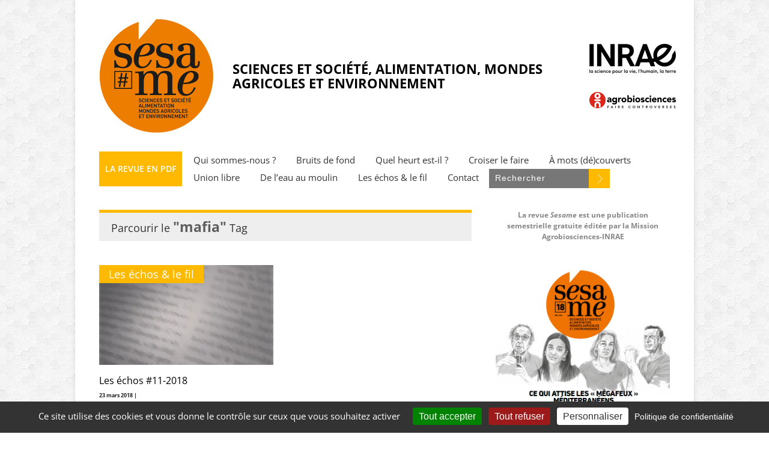

--- FILE ---
content_type: text/html; charset=UTF-8
request_url: https://revue-sesame-inrae.fr/tag/mafia/
body_size: 20033
content:

<!doctype html >
<!--[if lt IE 7]> <html class="no-js ie6 oldie" lang="en"> <![endif]-->
<!--[if IE 7]>    <html class="no-js ie7 oldie" lang="en"> <![endif]-->
<!--[if IE 8]>    <html class="no-js ie8 oldie" lang="en"> <![endif]-->
<!--[if gt IE 8]><!--> <html class="no-js" lang="fr-FR"> <!--<![endif]-->

<head>
	
	<meta http-equiv="Content-Type" content="text/html; charset=UTF-8"/>
	
	<link href="https://revue-sesame-inrae.fr/wp-content/uploads/2017/02/favicon-16x16.png" rel="shortcut icon"/>
	<meta name="viewport" content="width=device-width, initial-scale=1, maximum-scale=1"> 
	

	
	
	<meta name='robots' content='noindex, follow' />
<!-- Jetpack Site Verification Tags -->
<meta name="google-site-verification" content="i9d9MFnk64mueoKkqRiQkwTekmlXqBaU-wG3ksQRo_Q" />

	<!-- This site is optimized with the Yoast SEO plugin v26.5 - https://yoast.com/wordpress/plugins/seo/ -->
	<title>Archives des mafia - Revue SESAME</title>
	<meta property="og:locale" content="fr_FR" />
	<meta property="og:type" content="article" />
	<meta property="og:title" content="Archives des mafia - Revue SESAME" />
	<meta property="og:url" content="https://revue-sesame-inrae.fr/tag/mafia/" />
	<meta property="og:site_name" content="Revue SESAME" />
	<meta property="og:image" content="https://i0.wp.com/revue-sesame-inrae.fr/wp-content/uploads/2017/02/Logo-Sesame-1.jpg?fit=508%2C196&ssl=1" />
	<meta property="og:image:width" content="508" />
	<meta property="og:image:height" content="196" />
	<meta property="og:image:type" content="image/jpeg" />
	<meta name="twitter:card" content="summary_large_image" />
	<meta name="twitter:site" content="@la_revue_Sesame" />
	<script type="application/ld+json" class="yoast-schema-graph">{"@context":"https://schema.org","@graph":[{"@type":"CollectionPage","@id":"https://revue-sesame-inrae.fr/tag/mafia/","url":"https://revue-sesame-inrae.fr/tag/mafia/","name":"Archives des mafia - Revue SESAME","isPartOf":{"@id":"https://revue-sesame-inrae.fr/#website"},"primaryImageOfPage":{"@id":"https://revue-sesame-inrae.fr/tag/mafia/#primaryimage"},"image":{"@id":"https://revue-sesame-inrae.fr/tag/mafia/#primaryimage"},"thumbnailUrl":"https://i0.wp.com/revue-sesame-inrae.fr/wp-content/uploads/2018/01/IMG_20180112_103807_305.jpg?fit=897%2C897&ssl=1","breadcrumb":{"@id":"https://revue-sesame-inrae.fr/tag/mafia/#breadcrumb"},"inLanguage":"fr-FR"},{"@type":"ImageObject","inLanguage":"fr-FR","@id":"https://revue-sesame-inrae.fr/tag/mafia/#primaryimage","url":"https://i0.wp.com/revue-sesame-inrae.fr/wp-content/uploads/2018/01/IMG_20180112_103807_305.jpg?fit=897%2C897&ssl=1","contentUrl":"https://i0.wp.com/revue-sesame-inrae.fr/wp-content/uploads/2018/01/IMG_20180112_103807_305.jpg?fit=897%2C897&ssl=1","width":897,"height":897,"caption":"les échos illustration"},{"@type":"BreadcrumbList","@id":"https://revue-sesame-inrae.fr/tag/mafia/#breadcrumb","itemListElement":[{"@type":"ListItem","position":1,"name":"Accueil","item":"https://revue-sesame-inrae.fr/"},{"@type":"ListItem","position":2,"name":"mafia"}]},{"@type":"WebSite","@id":"https://revue-sesame-inrae.fr/#website","url":"https://revue-sesame-inrae.fr/","name":"Revue SESAME","description":"Une publication de la Mission Agrobiosciences-INRAE","publisher":{"@id":"https://revue-sesame-inrae.fr/#organization"},"potentialAction":[{"@type":"SearchAction","target":{"@type":"EntryPoint","urlTemplate":"https://revue-sesame-inrae.fr/?s={search_term_string}"},"query-input":{"@type":"PropertyValueSpecification","valueRequired":true,"valueName":"search_term_string"}}],"inLanguage":"fr-FR"},{"@type":"Organization","@id":"https://revue-sesame-inrae.fr/#organization","name":"Revue SESAME","url":"https://revue-sesame-inrae.fr/","logo":{"@type":"ImageObject","inLanguage":"fr-FR","@id":"https://revue-sesame-inrae.fr/#/schema/logo/image/","url":"https://i0.wp.com/revue-sesame-inrae.fr/wp-content/uploads/2017/02/Logo-Sesame-1.jpg?fit=508%2C196&ssl=1","contentUrl":"https://i0.wp.com/revue-sesame-inrae.fr/wp-content/uploads/2017/02/Logo-Sesame-1.jpg?fit=508%2C196&ssl=1","width":508,"height":196,"caption":"Revue SESAME"},"image":{"@id":"https://revue-sesame-inrae.fr/#/schema/logo/image/"},"sameAs":["https://www.facebook.com/agrobiosciences/","https://x.com/la_revue_Sesame","https://www.linkedin.com/company/revue-sesame/","https://shs.cairn.info/revue-sesame?lang=fr&contenu=liste-numeros"]}]}</script>
	<!-- / Yoast SEO plugin. -->


<link rel='dns-prefetch' href='//secure.gravatar.com' />
<link rel='dns-prefetch' href='//stats.wp.com' />
<link rel='dns-prefetch' href='//v0.wordpress.com' />
<link rel='dns-prefetch' href='//widgets.wp.com' />
<link rel='dns-prefetch' href='//s0.wp.com' />
<link rel='dns-prefetch' href='//0.gravatar.com' />
<link rel='dns-prefetch' href='//1.gravatar.com' />
<link rel='dns-prefetch' href='//2.gravatar.com' />
<link rel='preconnect' href='//i0.wp.com' />
<link rel='preconnect' href='//c0.wp.com' />
<link rel="alternate" type="application/rss+xml" title="Revue SESAME &raquo; Flux" href="https://revue-sesame-inrae.fr/feed/" />
<link rel='stylesheet' id='scap.flashblock-css' href='https://revue-sesame-inrae.fr/wp-content/plugins/compact-wp-audio-player/css/flashblock.css?ver=6.9' type='text/css' media='all' />
<link rel='stylesheet' id='scap.player-css' href='https://revue-sesame-inrae.fr/wp-content/plugins/compact-wp-audio-player/css/player.css?ver=6.9' type='text/css' media='all' />
<link rel='stylesheet' id='sdm-styles-css' href='https://revue-sesame-inrae.fr/wp-content/plugins/simple-download-monitor/css/sdm_wp_styles.css?ver=6.9' type='text/css' media='all' />
<link rel='stylesheet' id='main_css-css' href='https://revue-sesame-inrae.fr/wp-content/themes/gonzo/style.css?ver=6.9' type='text/css' media='all' />
<style id='wp-block-library-inline-css' type='text/css'>
:root{--wp-block-synced-color:#7a00df;--wp-block-synced-color--rgb:122,0,223;--wp-bound-block-color:var(--wp-block-synced-color);--wp-editor-canvas-background:#ddd;--wp-admin-theme-color:#007cba;--wp-admin-theme-color--rgb:0,124,186;--wp-admin-theme-color-darker-10:#006ba1;--wp-admin-theme-color-darker-10--rgb:0,107,160.5;--wp-admin-theme-color-darker-20:#005a87;--wp-admin-theme-color-darker-20--rgb:0,90,135;--wp-admin-border-width-focus:2px}@media (min-resolution:192dpi){:root{--wp-admin-border-width-focus:1.5px}}.wp-element-button{cursor:pointer}:root .has-very-light-gray-background-color{background-color:#eee}:root .has-very-dark-gray-background-color{background-color:#313131}:root .has-very-light-gray-color{color:#eee}:root .has-very-dark-gray-color{color:#313131}:root .has-vivid-green-cyan-to-vivid-cyan-blue-gradient-background{background:linear-gradient(135deg,#00d084,#0693e3)}:root .has-purple-crush-gradient-background{background:linear-gradient(135deg,#34e2e4,#4721fb 50%,#ab1dfe)}:root .has-hazy-dawn-gradient-background{background:linear-gradient(135deg,#faaca8,#dad0ec)}:root .has-subdued-olive-gradient-background{background:linear-gradient(135deg,#fafae1,#67a671)}:root .has-atomic-cream-gradient-background{background:linear-gradient(135deg,#fdd79a,#004a59)}:root .has-nightshade-gradient-background{background:linear-gradient(135deg,#330968,#31cdcf)}:root .has-midnight-gradient-background{background:linear-gradient(135deg,#020381,#2874fc)}:root{--wp--preset--font-size--normal:16px;--wp--preset--font-size--huge:42px}.has-regular-font-size{font-size:1em}.has-larger-font-size{font-size:2.625em}.has-normal-font-size{font-size:var(--wp--preset--font-size--normal)}.has-huge-font-size{font-size:var(--wp--preset--font-size--huge)}.has-text-align-center{text-align:center}.has-text-align-left{text-align:left}.has-text-align-right{text-align:right}.has-fit-text{white-space:nowrap!important}#end-resizable-editor-section{display:none}.aligncenter{clear:both}.items-justified-left{justify-content:flex-start}.items-justified-center{justify-content:center}.items-justified-right{justify-content:flex-end}.items-justified-space-between{justify-content:space-between}.screen-reader-text{border:0;clip-path:inset(50%);height:1px;margin:-1px;overflow:hidden;padding:0;position:absolute;width:1px;word-wrap:normal!important}.screen-reader-text:focus{background-color:#ddd;clip-path:none;color:#444;display:block;font-size:1em;height:auto;left:5px;line-height:normal;padding:15px 23px 14px;text-decoration:none;top:5px;width:auto;z-index:100000}html :where(.has-border-color){border-style:solid}html :where([style*=border-top-color]){border-top-style:solid}html :where([style*=border-right-color]){border-right-style:solid}html :where([style*=border-bottom-color]){border-bottom-style:solid}html :where([style*=border-left-color]){border-left-style:solid}html :where([style*=border-width]){border-style:solid}html :where([style*=border-top-width]){border-top-style:solid}html :where([style*=border-right-width]){border-right-style:solid}html :where([style*=border-bottom-width]){border-bottom-style:solid}html :where([style*=border-left-width]){border-left-style:solid}html :where(img[class*=wp-image-]){height:auto;max-width:100%}:where(figure){margin:0 0 1em}html :where(.is-position-sticky){--wp-admin--admin-bar--position-offset:var(--wp-admin--admin-bar--height,0px)}@media screen and (max-width:600px){html :where(.is-position-sticky){--wp-admin--admin-bar--position-offset:0px}}

/*# sourceURL=wp-block-library-inline-css */
</style><style id='wp-block-button-inline-css' type='text/css'>
.wp-block-button__link{align-content:center;box-sizing:border-box;cursor:pointer;display:inline-block;height:100%;text-align:center;word-break:break-word}.wp-block-button__link.aligncenter{text-align:center}.wp-block-button__link.alignright{text-align:right}:where(.wp-block-button__link){border-radius:9999px;box-shadow:none;padding:calc(.667em + 2px) calc(1.333em + 2px);text-decoration:none}.wp-block-button[style*=text-decoration] .wp-block-button__link{text-decoration:inherit}.wp-block-buttons>.wp-block-button.has-custom-width{max-width:none}.wp-block-buttons>.wp-block-button.has-custom-width .wp-block-button__link{width:100%}.wp-block-buttons>.wp-block-button.has-custom-font-size .wp-block-button__link{font-size:inherit}.wp-block-buttons>.wp-block-button.wp-block-button__width-25{width:calc(25% - var(--wp--style--block-gap, .5em)*.75)}.wp-block-buttons>.wp-block-button.wp-block-button__width-50{width:calc(50% - var(--wp--style--block-gap, .5em)*.5)}.wp-block-buttons>.wp-block-button.wp-block-button__width-75{width:calc(75% - var(--wp--style--block-gap, .5em)*.25)}.wp-block-buttons>.wp-block-button.wp-block-button__width-100{flex-basis:100%;width:100%}.wp-block-buttons.is-vertical>.wp-block-button.wp-block-button__width-25{width:25%}.wp-block-buttons.is-vertical>.wp-block-button.wp-block-button__width-50{width:50%}.wp-block-buttons.is-vertical>.wp-block-button.wp-block-button__width-75{width:75%}.wp-block-button.is-style-squared,.wp-block-button__link.wp-block-button.is-style-squared{border-radius:0}.wp-block-button.no-border-radius,.wp-block-button__link.no-border-radius{border-radius:0!important}:root :where(.wp-block-button .wp-block-button__link.is-style-outline),:root :where(.wp-block-button.is-style-outline>.wp-block-button__link){border:2px solid;padding:.667em 1.333em}:root :where(.wp-block-button .wp-block-button__link.is-style-outline:not(.has-text-color)),:root :where(.wp-block-button.is-style-outline>.wp-block-button__link:not(.has-text-color)){color:currentColor}:root :where(.wp-block-button .wp-block-button__link.is-style-outline:not(.has-background)),:root :where(.wp-block-button.is-style-outline>.wp-block-button__link:not(.has-background)){background-color:initial;background-image:none}
/*# sourceURL=https://c0.wp.com/c/6.9/wp-includes/blocks/button/style.min.css */
</style>
<style id='wp-block-heading-inline-css' type='text/css'>
h1:where(.wp-block-heading).has-background,h2:where(.wp-block-heading).has-background,h3:where(.wp-block-heading).has-background,h4:where(.wp-block-heading).has-background,h5:where(.wp-block-heading).has-background,h6:where(.wp-block-heading).has-background{padding:1.25em 2.375em}h1.has-text-align-left[style*=writing-mode]:where([style*=vertical-lr]),h1.has-text-align-right[style*=writing-mode]:where([style*=vertical-rl]),h2.has-text-align-left[style*=writing-mode]:where([style*=vertical-lr]),h2.has-text-align-right[style*=writing-mode]:where([style*=vertical-rl]),h3.has-text-align-left[style*=writing-mode]:where([style*=vertical-lr]),h3.has-text-align-right[style*=writing-mode]:where([style*=vertical-rl]),h4.has-text-align-left[style*=writing-mode]:where([style*=vertical-lr]),h4.has-text-align-right[style*=writing-mode]:where([style*=vertical-rl]),h5.has-text-align-left[style*=writing-mode]:where([style*=vertical-lr]),h5.has-text-align-right[style*=writing-mode]:where([style*=vertical-rl]),h6.has-text-align-left[style*=writing-mode]:where([style*=vertical-lr]),h6.has-text-align-right[style*=writing-mode]:where([style*=vertical-rl]){rotate:180deg}
/*# sourceURL=https://c0.wp.com/c/6.9/wp-includes/blocks/heading/style.min.css */
</style>
<style id='wp-block-image-inline-css' type='text/css'>
.wp-block-image>a,.wp-block-image>figure>a{display:inline-block}.wp-block-image img{box-sizing:border-box;height:auto;max-width:100%;vertical-align:bottom}@media not (prefers-reduced-motion){.wp-block-image img.hide{visibility:hidden}.wp-block-image img.show{animation:show-content-image .4s}}.wp-block-image[style*=border-radius] img,.wp-block-image[style*=border-radius]>a{border-radius:inherit}.wp-block-image.has-custom-border img{box-sizing:border-box}.wp-block-image.aligncenter{text-align:center}.wp-block-image.alignfull>a,.wp-block-image.alignwide>a{width:100%}.wp-block-image.alignfull img,.wp-block-image.alignwide img{height:auto;width:100%}.wp-block-image .aligncenter,.wp-block-image .alignleft,.wp-block-image .alignright,.wp-block-image.aligncenter,.wp-block-image.alignleft,.wp-block-image.alignright{display:table}.wp-block-image .aligncenter>figcaption,.wp-block-image .alignleft>figcaption,.wp-block-image .alignright>figcaption,.wp-block-image.aligncenter>figcaption,.wp-block-image.alignleft>figcaption,.wp-block-image.alignright>figcaption{caption-side:bottom;display:table-caption}.wp-block-image .alignleft{float:left;margin:.5em 1em .5em 0}.wp-block-image .alignright{float:right;margin:.5em 0 .5em 1em}.wp-block-image .aligncenter{margin-left:auto;margin-right:auto}.wp-block-image :where(figcaption){margin-bottom:1em;margin-top:.5em}.wp-block-image.is-style-circle-mask img{border-radius:9999px}@supports ((-webkit-mask-image:none) or (mask-image:none)) or (-webkit-mask-image:none){.wp-block-image.is-style-circle-mask img{border-radius:0;-webkit-mask-image:url('data:image/svg+xml;utf8,<svg viewBox="0 0 100 100" xmlns="http://www.w3.org/2000/svg"><circle cx="50" cy="50" r="50"/></svg>');mask-image:url('data:image/svg+xml;utf8,<svg viewBox="0 0 100 100" xmlns="http://www.w3.org/2000/svg"><circle cx="50" cy="50" r="50"/></svg>');mask-mode:alpha;-webkit-mask-position:center;mask-position:center;-webkit-mask-repeat:no-repeat;mask-repeat:no-repeat;-webkit-mask-size:contain;mask-size:contain}}:root :where(.wp-block-image.is-style-rounded img,.wp-block-image .is-style-rounded img){border-radius:9999px}.wp-block-image figure{margin:0}.wp-lightbox-container{display:flex;flex-direction:column;position:relative}.wp-lightbox-container img{cursor:zoom-in}.wp-lightbox-container img:hover+button{opacity:1}.wp-lightbox-container button{align-items:center;backdrop-filter:blur(16px) saturate(180%);background-color:#5a5a5a40;border:none;border-radius:4px;cursor:zoom-in;display:flex;height:20px;justify-content:center;opacity:0;padding:0;position:absolute;right:16px;text-align:center;top:16px;width:20px;z-index:100}@media not (prefers-reduced-motion){.wp-lightbox-container button{transition:opacity .2s ease}}.wp-lightbox-container button:focus-visible{outline:3px auto #5a5a5a40;outline:3px auto -webkit-focus-ring-color;outline-offset:3px}.wp-lightbox-container button:hover{cursor:pointer;opacity:1}.wp-lightbox-container button:focus{opacity:1}.wp-lightbox-container button:focus,.wp-lightbox-container button:hover,.wp-lightbox-container button:not(:hover):not(:active):not(.has-background){background-color:#5a5a5a40;border:none}.wp-lightbox-overlay{box-sizing:border-box;cursor:zoom-out;height:100vh;left:0;overflow:hidden;position:fixed;top:0;visibility:hidden;width:100%;z-index:100000}.wp-lightbox-overlay .close-button{align-items:center;cursor:pointer;display:flex;justify-content:center;min-height:40px;min-width:40px;padding:0;position:absolute;right:calc(env(safe-area-inset-right) + 16px);top:calc(env(safe-area-inset-top) + 16px);z-index:5000000}.wp-lightbox-overlay .close-button:focus,.wp-lightbox-overlay .close-button:hover,.wp-lightbox-overlay .close-button:not(:hover):not(:active):not(.has-background){background:none;border:none}.wp-lightbox-overlay .lightbox-image-container{height:var(--wp--lightbox-container-height);left:50%;overflow:hidden;position:absolute;top:50%;transform:translate(-50%,-50%);transform-origin:top left;width:var(--wp--lightbox-container-width);z-index:9999999999}.wp-lightbox-overlay .wp-block-image{align-items:center;box-sizing:border-box;display:flex;height:100%;justify-content:center;margin:0;position:relative;transform-origin:0 0;width:100%;z-index:3000000}.wp-lightbox-overlay .wp-block-image img{height:var(--wp--lightbox-image-height);min-height:var(--wp--lightbox-image-height);min-width:var(--wp--lightbox-image-width);width:var(--wp--lightbox-image-width)}.wp-lightbox-overlay .wp-block-image figcaption{display:none}.wp-lightbox-overlay button{background:none;border:none}.wp-lightbox-overlay .scrim{background-color:#fff;height:100%;opacity:.9;position:absolute;width:100%;z-index:2000000}.wp-lightbox-overlay.active{visibility:visible}@media not (prefers-reduced-motion){.wp-lightbox-overlay.active{animation:turn-on-visibility .25s both}.wp-lightbox-overlay.active img{animation:turn-on-visibility .35s both}.wp-lightbox-overlay.show-closing-animation:not(.active){animation:turn-off-visibility .35s both}.wp-lightbox-overlay.show-closing-animation:not(.active) img{animation:turn-off-visibility .25s both}.wp-lightbox-overlay.zoom.active{animation:none;opacity:1;visibility:visible}.wp-lightbox-overlay.zoom.active .lightbox-image-container{animation:lightbox-zoom-in .4s}.wp-lightbox-overlay.zoom.active .lightbox-image-container img{animation:none}.wp-lightbox-overlay.zoom.active .scrim{animation:turn-on-visibility .4s forwards}.wp-lightbox-overlay.zoom.show-closing-animation:not(.active){animation:none}.wp-lightbox-overlay.zoom.show-closing-animation:not(.active) .lightbox-image-container{animation:lightbox-zoom-out .4s}.wp-lightbox-overlay.zoom.show-closing-animation:not(.active) .lightbox-image-container img{animation:none}.wp-lightbox-overlay.zoom.show-closing-animation:not(.active) .scrim{animation:turn-off-visibility .4s forwards}}@keyframes show-content-image{0%{visibility:hidden}99%{visibility:hidden}to{visibility:visible}}@keyframes turn-on-visibility{0%{opacity:0}to{opacity:1}}@keyframes turn-off-visibility{0%{opacity:1;visibility:visible}99%{opacity:0;visibility:visible}to{opacity:0;visibility:hidden}}@keyframes lightbox-zoom-in{0%{transform:translate(calc((-100vw + var(--wp--lightbox-scrollbar-width))/2 + var(--wp--lightbox-initial-left-position)),calc(-50vh + var(--wp--lightbox-initial-top-position))) scale(var(--wp--lightbox-scale))}to{transform:translate(-50%,-50%) scale(1)}}@keyframes lightbox-zoom-out{0%{transform:translate(-50%,-50%) scale(1);visibility:visible}99%{visibility:visible}to{transform:translate(calc((-100vw + var(--wp--lightbox-scrollbar-width))/2 + var(--wp--lightbox-initial-left-position)),calc(-50vh + var(--wp--lightbox-initial-top-position))) scale(var(--wp--lightbox-scale));visibility:hidden}}
/*# sourceURL=https://c0.wp.com/c/6.9/wp-includes/blocks/image/style.min.css */
</style>
<style id='wp-block-buttons-inline-css' type='text/css'>
.wp-block-buttons{box-sizing:border-box}.wp-block-buttons.is-vertical{flex-direction:column}.wp-block-buttons.is-vertical>.wp-block-button:last-child{margin-bottom:0}.wp-block-buttons>.wp-block-button{display:inline-block;margin:0}.wp-block-buttons.is-content-justification-left{justify-content:flex-start}.wp-block-buttons.is-content-justification-left.is-vertical{align-items:flex-start}.wp-block-buttons.is-content-justification-center{justify-content:center}.wp-block-buttons.is-content-justification-center.is-vertical{align-items:center}.wp-block-buttons.is-content-justification-right{justify-content:flex-end}.wp-block-buttons.is-content-justification-right.is-vertical{align-items:flex-end}.wp-block-buttons.is-content-justification-space-between{justify-content:space-between}.wp-block-buttons.aligncenter{text-align:center}.wp-block-buttons:not(.is-content-justification-space-between,.is-content-justification-right,.is-content-justification-left,.is-content-justification-center) .wp-block-button.aligncenter{margin-left:auto;margin-right:auto;width:100%}.wp-block-buttons[style*=text-decoration] .wp-block-button,.wp-block-buttons[style*=text-decoration] .wp-block-button__link{text-decoration:inherit}.wp-block-buttons.has-custom-font-size .wp-block-button__link{font-size:inherit}.wp-block-buttons .wp-block-button__link{width:100%}.wp-block-button.aligncenter{text-align:center}
/*# sourceURL=https://c0.wp.com/c/6.9/wp-includes/blocks/buttons/style.min.css */
</style>
<style id='wp-block-paragraph-inline-css' type='text/css'>
.is-small-text{font-size:.875em}.is-regular-text{font-size:1em}.is-large-text{font-size:2.25em}.is-larger-text{font-size:3em}.has-drop-cap:not(:focus):first-letter{float:left;font-size:8.4em;font-style:normal;font-weight:100;line-height:.68;margin:.05em .1em 0 0;text-transform:uppercase}body.rtl .has-drop-cap:not(:focus):first-letter{float:none;margin-left:.1em}p.has-drop-cap.has-background{overflow:hidden}:root :where(p.has-background){padding:1.25em 2.375em}:where(p.has-text-color:not(.has-link-color)) a{color:inherit}p.has-text-align-left[style*="writing-mode:vertical-lr"],p.has-text-align-right[style*="writing-mode:vertical-rl"]{rotate:180deg}
/*# sourceURL=https://c0.wp.com/c/6.9/wp-includes/blocks/paragraph/style.min.css */
</style>
<style id='wp-block-spacer-inline-css' type='text/css'>
.wp-block-spacer{clear:both}
/*# sourceURL=https://c0.wp.com/c/6.9/wp-includes/blocks/spacer/style.min.css */
</style>
<style id='global-styles-inline-css' type='text/css'>
:root{--wp--preset--aspect-ratio--square: 1;--wp--preset--aspect-ratio--4-3: 4/3;--wp--preset--aspect-ratio--3-4: 3/4;--wp--preset--aspect-ratio--3-2: 3/2;--wp--preset--aspect-ratio--2-3: 2/3;--wp--preset--aspect-ratio--16-9: 16/9;--wp--preset--aspect-ratio--9-16: 9/16;--wp--preset--color--black: #000000;--wp--preset--color--cyan-bluish-gray: #abb8c3;--wp--preset--color--white: #ffffff;--wp--preset--color--pale-pink: #f78da7;--wp--preset--color--vivid-red: #cf2e2e;--wp--preset--color--luminous-vivid-orange: #ff6900;--wp--preset--color--luminous-vivid-amber: #fcb900;--wp--preset--color--light-green-cyan: #7bdcb5;--wp--preset--color--vivid-green-cyan: #00d084;--wp--preset--color--pale-cyan-blue: #8ed1fc;--wp--preset--color--vivid-cyan-blue: #0693e3;--wp--preset--color--vivid-purple: #9b51e0;--wp--preset--gradient--vivid-cyan-blue-to-vivid-purple: linear-gradient(135deg,rgb(6,147,227) 0%,rgb(155,81,224) 100%);--wp--preset--gradient--light-green-cyan-to-vivid-green-cyan: linear-gradient(135deg,rgb(122,220,180) 0%,rgb(0,208,130) 100%);--wp--preset--gradient--luminous-vivid-amber-to-luminous-vivid-orange: linear-gradient(135deg,rgb(252,185,0) 0%,rgb(255,105,0) 100%);--wp--preset--gradient--luminous-vivid-orange-to-vivid-red: linear-gradient(135deg,rgb(255,105,0) 0%,rgb(207,46,46) 100%);--wp--preset--gradient--very-light-gray-to-cyan-bluish-gray: linear-gradient(135deg,rgb(238,238,238) 0%,rgb(169,184,195) 100%);--wp--preset--gradient--cool-to-warm-spectrum: linear-gradient(135deg,rgb(74,234,220) 0%,rgb(151,120,209) 20%,rgb(207,42,186) 40%,rgb(238,44,130) 60%,rgb(251,105,98) 80%,rgb(254,248,76) 100%);--wp--preset--gradient--blush-light-purple: linear-gradient(135deg,rgb(255,206,236) 0%,rgb(152,150,240) 100%);--wp--preset--gradient--blush-bordeaux: linear-gradient(135deg,rgb(254,205,165) 0%,rgb(254,45,45) 50%,rgb(107,0,62) 100%);--wp--preset--gradient--luminous-dusk: linear-gradient(135deg,rgb(255,203,112) 0%,rgb(199,81,192) 50%,rgb(65,88,208) 100%);--wp--preset--gradient--pale-ocean: linear-gradient(135deg,rgb(255,245,203) 0%,rgb(182,227,212) 50%,rgb(51,167,181) 100%);--wp--preset--gradient--electric-grass: linear-gradient(135deg,rgb(202,248,128) 0%,rgb(113,206,126) 100%);--wp--preset--gradient--midnight: linear-gradient(135deg,rgb(2,3,129) 0%,rgb(40,116,252) 100%);--wp--preset--font-size--small: 13px;--wp--preset--font-size--medium: 20px;--wp--preset--font-size--large: 36px;--wp--preset--font-size--x-large: 42px;--wp--preset--spacing--20: 0.44rem;--wp--preset--spacing--30: 0.67rem;--wp--preset--spacing--40: 1rem;--wp--preset--spacing--50: 1.5rem;--wp--preset--spacing--60: 2.25rem;--wp--preset--spacing--70: 3.38rem;--wp--preset--spacing--80: 5.06rem;--wp--preset--shadow--natural: 6px 6px 9px rgba(0, 0, 0, 0.2);--wp--preset--shadow--deep: 12px 12px 50px rgba(0, 0, 0, 0.4);--wp--preset--shadow--sharp: 6px 6px 0px rgba(0, 0, 0, 0.2);--wp--preset--shadow--outlined: 6px 6px 0px -3px rgb(255, 255, 255), 6px 6px rgb(0, 0, 0);--wp--preset--shadow--crisp: 6px 6px 0px rgb(0, 0, 0);}:where(.is-layout-flex){gap: 0.5em;}:where(.is-layout-grid){gap: 0.5em;}body .is-layout-flex{display: flex;}.is-layout-flex{flex-wrap: wrap;align-items: center;}.is-layout-flex > :is(*, div){margin: 0;}body .is-layout-grid{display: grid;}.is-layout-grid > :is(*, div){margin: 0;}:where(.wp-block-columns.is-layout-flex){gap: 2em;}:where(.wp-block-columns.is-layout-grid){gap: 2em;}:where(.wp-block-post-template.is-layout-flex){gap: 1.25em;}:where(.wp-block-post-template.is-layout-grid){gap: 1.25em;}.has-black-color{color: var(--wp--preset--color--black) !important;}.has-cyan-bluish-gray-color{color: var(--wp--preset--color--cyan-bluish-gray) !important;}.has-white-color{color: var(--wp--preset--color--white) !important;}.has-pale-pink-color{color: var(--wp--preset--color--pale-pink) !important;}.has-vivid-red-color{color: var(--wp--preset--color--vivid-red) !important;}.has-luminous-vivid-orange-color{color: var(--wp--preset--color--luminous-vivid-orange) !important;}.has-luminous-vivid-amber-color{color: var(--wp--preset--color--luminous-vivid-amber) !important;}.has-light-green-cyan-color{color: var(--wp--preset--color--light-green-cyan) !important;}.has-vivid-green-cyan-color{color: var(--wp--preset--color--vivid-green-cyan) !important;}.has-pale-cyan-blue-color{color: var(--wp--preset--color--pale-cyan-blue) !important;}.has-vivid-cyan-blue-color{color: var(--wp--preset--color--vivid-cyan-blue) !important;}.has-vivid-purple-color{color: var(--wp--preset--color--vivid-purple) !important;}.has-black-background-color{background-color: var(--wp--preset--color--black) !important;}.has-cyan-bluish-gray-background-color{background-color: var(--wp--preset--color--cyan-bluish-gray) !important;}.has-white-background-color{background-color: var(--wp--preset--color--white) !important;}.has-pale-pink-background-color{background-color: var(--wp--preset--color--pale-pink) !important;}.has-vivid-red-background-color{background-color: var(--wp--preset--color--vivid-red) !important;}.has-luminous-vivid-orange-background-color{background-color: var(--wp--preset--color--luminous-vivid-orange) !important;}.has-luminous-vivid-amber-background-color{background-color: var(--wp--preset--color--luminous-vivid-amber) !important;}.has-light-green-cyan-background-color{background-color: var(--wp--preset--color--light-green-cyan) !important;}.has-vivid-green-cyan-background-color{background-color: var(--wp--preset--color--vivid-green-cyan) !important;}.has-pale-cyan-blue-background-color{background-color: var(--wp--preset--color--pale-cyan-blue) !important;}.has-vivid-cyan-blue-background-color{background-color: var(--wp--preset--color--vivid-cyan-blue) !important;}.has-vivid-purple-background-color{background-color: var(--wp--preset--color--vivid-purple) !important;}.has-black-border-color{border-color: var(--wp--preset--color--black) !important;}.has-cyan-bluish-gray-border-color{border-color: var(--wp--preset--color--cyan-bluish-gray) !important;}.has-white-border-color{border-color: var(--wp--preset--color--white) !important;}.has-pale-pink-border-color{border-color: var(--wp--preset--color--pale-pink) !important;}.has-vivid-red-border-color{border-color: var(--wp--preset--color--vivid-red) !important;}.has-luminous-vivid-orange-border-color{border-color: var(--wp--preset--color--luminous-vivid-orange) !important;}.has-luminous-vivid-amber-border-color{border-color: var(--wp--preset--color--luminous-vivid-amber) !important;}.has-light-green-cyan-border-color{border-color: var(--wp--preset--color--light-green-cyan) !important;}.has-vivid-green-cyan-border-color{border-color: var(--wp--preset--color--vivid-green-cyan) !important;}.has-pale-cyan-blue-border-color{border-color: var(--wp--preset--color--pale-cyan-blue) !important;}.has-vivid-cyan-blue-border-color{border-color: var(--wp--preset--color--vivid-cyan-blue) !important;}.has-vivid-purple-border-color{border-color: var(--wp--preset--color--vivid-purple) !important;}.has-vivid-cyan-blue-to-vivid-purple-gradient-background{background: var(--wp--preset--gradient--vivid-cyan-blue-to-vivid-purple) !important;}.has-light-green-cyan-to-vivid-green-cyan-gradient-background{background: var(--wp--preset--gradient--light-green-cyan-to-vivid-green-cyan) !important;}.has-luminous-vivid-amber-to-luminous-vivid-orange-gradient-background{background: var(--wp--preset--gradient--luminous-vivid-amber-to-luminous-vivid-orange) !important;}.has-luminous-vivid-orange-to-vivid-red-gradient-background{background: var(--wp--preset--gradient--luminous-vivid-orange-to-vivid-red) !important;}.has-very-light-gray-to-cyan-bluish-gray-gradient-background{background: var(--wp--preset--gradient--very-light-gray-to-cyan-bluish-gray) !important;}.has-cool-to-warm-spectrum-gradient-background{background: var(--wp--preset--gradient--cool-to-warm-spectrum) !important;}.has-blush-light-purple-gradient-background{background: var(--wp--preset--gradient--blush-light-purple) !important;}.has-blush-bordeaux-gradient-background{background: var(--wp--preset--gradient--blush-bordeaux) !important;}.has-luminous-dusk-gradient-background{background: var(--wp--preset--gradient--luminous-dusk) !important;}.has-pale-ocean-gradient-background{background: var(--wp--preset--gradient--pale-ocean) !important;}.has-electric-grass-gradient-background{background: var(--wp--preset--gradient--electric-grass) !important;}.has-midnight-gradient-background{background: var(--wp--preset--gradient--midnight) !important;}.has-small-font-size{font-size: var(--wp--preset--font-size--small) !important;}.has-medium-font-size{font-size: var(--wp--preset--font-size--medium) !important;}.has-large-font-size{font-size: var(--wp--preset--font-size--large) !important;}.has-x-large-font-size{font-size: var(--wp--preset--font-size--x-large) !important;}
/*# sourceURL=global-styles-inline-css */
</style>
<style id='core-block-supports-inline-css' type='text/css'>
.wp-container-core-buttons-is-layout-16018d1d{justify-content:center;}.wp-elements-cc7745c0cb06026f2f454965d0174a5c a:where(:not(.wp-element-button)){color:var(--wp--preset--color--black);}.wp-elements-b55b21934070bd4e7910153fb2636475 a:where(:not(.wp-element-button)){color:var(--wp--preset--color--black);}.wp-elements-90dc01520b14be0dc4c1a14251ab01ce a:where(:not(.wp-element-button)){color:var(--wp--preset--color--white);}
/*# sourceURL=core-block-supports-inline-css */
</style>

<style id='classic-theme-styles-inline-css' type='text/css'>
/*! This file is auto-generated */
.wp-block-button__link{color:#fff;background-color:#32373c;border-radius:9999px;box-shadow:none;text-decoration:none;padding:calc(.667em + 2px) calc(1.333em + 2px);font-size:1.125em}.wp-block-file__button{background:#32373c;color:#fff;text-decoration:none}
/*# sourceURL=/wp-includes/css/classic-themes.min.css */
</style>
<link rel='stylesheet' id='jla_tarteaucitron_styles-css' href='https://revue-sesame-inrae.fr/wp-content/plugins/jla-tarteaucitron/assets/styles.css?ver=1.0.0' type='text/css' media='all' />
<link rel='stylesheet' id='overridesesame_styles-css' href='https://revue-sesame-inrae.fr/wp-content/plugins/override-sesame/assets/styles.css?ver=1.0.0' type='text/css' media='all' />
<link rel='stylesheet' id='jetpack_likes-css' href='https://c0.wp.com/p/jetpack/15.3.1/modules/likes/style.css' type='text/css' media='all' />
<link rel='stylesheet' id='tablepress-default-css' href='https://revue-sesame-inrae.fr/wp-content/plugins/tablepress/css/build/default.css?ver=3.2.5' type='text/css' media='all' />
<link rel='stylesheet' id='sharedaddy-css' href='https://c0.wp.com/p/jetpack/15.3.1/modules/sharedaddy/sharing.css' type='text/css' media='all' />
<link rel='stylesheet' id='social-logos-css' href='https://c0.wp.com/p/jetpack/15.3.1/_inc/social-logos/social-logos.min.css' type='text/css' media='all' />
<script type="text/javascript" src="https://revue-sesame-inrae.fr/wp-content/plugins/compact-wp-audio-player/js/soundmanager2-nodebug-jsmin.js?ver=6.9" id="scap.soundmanager2-js"></script>
<script type="text/javascript" id="jquery-core-js-extra">
/* <![CDATA[ */
var gonzo_script = {"post_id":"1415","ajaxurl":"https://revue-sesame-inrae.fr/wp-admin/admin-ajax.php"};
//# sourceURL=jquery-core-js-extra
/* ]]> */
</script>
<script type="text/javascript" src="https://c0.wp.com/c/6.9/wp-includes/js/jquery/jquery.min.js" id="jquery-core-js"></script>
<script type="text/javascript" src="https://c0.wp.com/c/6.9/wp-includes/js/jquery/jquery-migrate.min.js" id="jquery-migrate-js"></script>
<script type="text/javascript" src="https://revue-sesame-inrae.fr/wp-content/themes/gonzo/js/libs/modernizr-2.0.6.min.js?ver=6.9" id="modernizr-js"></script>
<script type="text/javascript" src="https://revue-sesame-inrae.fr/wp-content/themes/gonzo/js/scripts.js?ver=6.9" id="scripts-js"></script>
<script type="text/javascript" id="sdm-scripts-js-extra">
/* <![CDATA[ */
var sdm_ajax_script = {"ajaxurl":"https://revue-sesame-inrae.fr/wp-admin/admin-ajax.php"};
//# sourceURL=sdm-scripts-js-extra
/* ]]> */
</script>
<script type="text/javascript" src="https://revue-sesame-inrae.fr/wp-content/plugins/simple-download-monitor/js/sdm_wp_scripts.js?ver=6.9" id="sdm-scripts-js"></script>
<link rel="EditURI" type="application/rsd+xml" title="RSD" href="https://revue-sesame-inrae.fr/xmlrpc.php?rsd" />
	<style>img#wpstats{display:none}</style>
		<link rel="icon" href="https://i0.wp.com/revue-sesame-inrae.fr/wp-content/uploads/2020/04/cropped-fav-icine.png?fit=32%2C32&#038;ssl=1" sizes="32x32" />
<link rel="icon" href="https://i0.wp.com/revue-sesame-inrae.fr/wp-content/uploads/2020/04/cropped-fav-icine.png?fit=192%2C192&#038;ssl=1" sizes="192x192" />
<link rel="apple-touch-icon" href="https://i0.wp.com/revue-sesame-inrae.fr/wp-content/uploads/2020/04/cropped-fav-icine.png?fit=180%2C180&#038;ssl=1" />
<meta name="msapplication-TileImage" content="https://i0.wp.com/revue-sesame-inrae.fr/wp-content/uploads/2020/04/cropped-fav-icine.png?fit=270%2C270&#038;ssl=1" />
		<style type="text/css" id="wp-custom-css">
			.featured-content img,
.featured-content a,
.gallery img {
    width: 100%;
}		</style>
		  
	<script type="text/javascript" src="https://revue-sesame-inrae.fr/wp-content/plugins/jla-tarteaucitron/tarteaucitron.js-1.19.0/tarteaucitron.js "></script>
	<script type="text/javascript">
		tarteaucitron.init({
    	  "privacyUrl": "https://revue-sesame-inrae.fr/a-propos-des-cookies/", /* Privacy policy url */
          "bodyPosition": "bottom", /* or top to bring it as first element for accessibility */

    	  "hashtag": "#tarteaucitron", /* Open the panel with this hashtag */
    	  "cookieName": "tarteaucitron", /* Cookie name */
    
    	  "orientation": "bottom", /* Banner position (top - -middle - bottom) */
       
          "groupServices": false, /* Group services by category */
          "showDetailsOnClick": true, /* Click to expand the description */
          "serviceDefaultState": "wait", /* Default state (true - wait - false) */
                           
    	  "showAlertSmall": true, /* Show the small banner on bottom right */
    	  "cookieslist": false, /* Show the cookie list */
                           
          "closePopup": false, /* Show a close X on the banner */

          "showIcon": false, /* Show cookie icon to manage cookies */
          //"iconSrc": "", /* Optionnal: URL or base64 encoded image */
          //"iconPosition": "BottomRight", /* BottomRight, BottomLeft, TopRight and TopLeft */

    	  "adblocker": false, /* Show a Warning if an adblocker is detected */
                           
          "DenyAllCta" : true, /* Show the deny all button */
          "AcceptAllCta" : true, /* Show the accept all button when highPrivacy on */
          "highPrivacy": true, /* HIGHLY RECOMMANDED Disable auto consent */
          "alwaysNeedConsent": false, /* Ask the consent for "Privacy by design" services */
                           
    	  "handleBrowserDNTRequest": false, /* If Do Not Track == 1, disallow all */

    	  "removeCredit": true, /* Remove credit link */
    	  "moreInfoLink": false, /* Show more info link */

          "useExternalCss": false, /* If false, the tarteaucitron.css file will be loaded */
          "useExternalJs": false, /* If false, the tarteaucitron.js file will be loaded */

    	  //"cookieDomain": ".my-multisite-domaine.fr", /* Shared cookie for multisite */
                          
          "readmoreLink": "", /* Change the default readmore link */

          "mandatory": true, /* Show a message about mandatory cookies */
          "mandatoryCta": true, /* Show the disabled accept button when mandatory on */
    
          //"customCloserId": "", /* Optional a11y: Custom element ID used to open the panel */
          
          "googleConsentMode": false, /* Enable Google Consent Mode v2 for Google ads and GA4 */
          
          "partnersList": false /* Show the number of partners on the popup/middle banner */
        });
		
		//google maps
		//(tarteaucitron.job = tarteaucitron.job || []).push('maps_noapi');
		
		//Google Analytics 4 (GTAG.JS dans débugger)
		tarteaucitron.user.gtagUa = 'G-G0TZL3T2R1';
		// tarteaucitron.user.gtagCrossdomain = ['example.com', 'example2.com'];
        tarteaucitron.user.gtagMore = function () {
			//gtag('config', tarteaucitron.user.gtagUa, { 'anonymize_ip': true });//à true par défaut
		};
        (tarteaucitron.job = tarteaucitron.job || []).push('gtag');
		
		//Issuu
		(tarteaucitron.job = tarteaucitron.job || []).push('issuu');
		
		//leaflet
		//(tarteaucitron.job = tarteaucitron.job || []).push('leaflet');

		//vidéos Youtube
		//(tarteaucitron.job = tarteaucitron.job || []).push('youtube');
	</script>
	
	<!--[if IE 8]><link rel="stylesheet" type="text/css" media="all" href="https://revue-sesame-inrae.fr/wp-content/themes/gonzo/css/ie8.css" /><![endif]-->
	
	<!--[if IE 7]><link rel="stylesheet" type="text/css" media="all" href="https://revue-sesame-inrae.fr/wp-content/themes/gonzo/css/ie7.css" /><![endif]-->
	
		
	<noscript>
		<style>
			.es-carousel ul{display:block;}
		</style>
	</noscript>	
	
	<style>#back-top a:hover span, input.omc-header-search-button, .widget_calendar thead>tr>th, a.omc-blog-one-anchor, span.omc-module-a-stars-over, span.leading-article.omc-module-a-stars-over, span.omc-blog-two-stars-over, span.omc-featured-stars-over, .flex-direction-nav li .prev:hover, .flex-direction-nav li .next:hover, a.omc-social-small:hover, .flex-control-nav li a.flex-active {background-color:#ffba00;}

	.widget_categories > ul > li > a:hover, a#omc-main-navigation ul li.current-menu-item a, nav#omc-main-navigation ul li.current-category-ancestor a, nav#omc-main-navigation ul li.current-menu-parent a, nav#omc-main-navigation ul li.current-post-ancestor a, a.omc-featured-label, a.omc-flex-category, h1.omc-half-width-label a,	a.omc-title-category-context, div.omc-category-block a, span.omc-criteria-percentage, div.omc-authorbox p a, h3.omc-default-widget-header, div.search-button, h3.widgettitle, h3.widgettitle span, 	.widget_categories > ul > li > a:hover, .flex-control-nav li a:hover, .flex-control-nav li a.active, .style1 ul.tabbernav li.tabberactive a, h3.omc-blog-two-cat a, h2.omc-quarter-width-label a, .pagination span, h3.omc-blog-one-cat a, nav#omc-main-navigation ul.sub-menu,  nav#omc-main-navigation ul.sub-menu,  .omc-footer-widget .tagcloud a:hover, input.search_button_sidebar, nav#omc-main-navigation ul li.current-menu-item a, nav#omc-main-navigation ul li.current-category-ancestor a, nav#omc-main-navigation ul li.current-menu-parent a, nav#omc-main-navigation ul li.current-post-ancestor a, a.omc-mobile-back-to-top, h3#comments-title   {background:#ffba00;}

	::-moz-selection {background:#ffba00;}
	::selection {background:#ffba00;}

	div.omc-featured-overlay h1 a:hover, h5.omc-also-in a, table#wp-calendar>tbody>tr>td>a, tfoot>tr>td>a, tfoot>tr>td>a:link, tfoot>tr>td>a:visited, tfoot>tr>td>a:hover, tfoot>tr>td>a:active {color:#ffba00;} 

	.flickr_badge_image:hover, .widget_nav_menu ul li a:hover, .widget_pages ul li a:hover, .widget_recent_entries ul li a:hover, .widget_archive ul li a:hover {border-color:#ffba00;}

	div.omc-cat-top  {border-top-color:#ffba00; !important}     
	
	li.comment > div {border-bottom-color:#ffba00; !important}
	
	body {background:url(https://revue-sesame-inrae.fr/wp-content/themes/gonzo/images/backgrounds/Hexellence.png) scroll transparent;} #omc-container {box-shadow:0px 0px 10px rgba(0, 0, 0, 0.1); -moz-box-shadow:0px 0px 10px rgba(0, 0, 0, 0.1);}/* Put your custom css in here */
@media only screen and (max-width: 480px) { /*Remove background for 320px displays*/
	div#omc-transparent-layer {background:none;}
	body {background-color:#000;}
	#omc-container {box-shadow: none}
}

body {font-family:Open Sans, sans-serif;}body {font-size:12px;}article#omc-full-article p {color:#333333}
</style>
	
</head>

<body class="archive tag tag-mafia tag-204 wp-theme-gonzo" >

	<div id="omc-transparent-layer">
	
	<!-- <div class="preloaders" style=""></div>  -->
		
				
		<div id="omc-container">
			
			<header>
			
					
				
								<div id="logosV2">
					<div id="logosV2C1">
						<a href="/" title="La revue Sesame">
							<img src="https://revue-sesame-inrae.fr/wp-content/themes/gonzo/images/sesame.png" />
						</a>
					</div>
					<div id="logosV2C2">
						<p>Sciences et société, alimentation, mondes agricoles et environnement</p>
					</div>
					<div id="logosV2C3">
						<a href="https://www.inrae.fr/" title="INRAE" target="_blank">
							<img src="https://revue-sesame-inrae.fr/wp-content/themes/gonzo/images/inrae.png" />
						</a>
						<a href="https://www.agrobiosciences.org/" title="Agrobiosciences" target="_blank">
							<img src="https://revue-sesame-inrae.fr/wp-content/themes/gonzo/images/agrobio.png" />
						</a>
					</div>
				</div>
					
				<nav id="omc-main-navigation">				
				
										
					<div class="omc-over-480"><ul id="menu-une" class="menu"><li id='menu-item-92'  class="sesame menu-item menu-item-type-post_type menu-item-object-page"><a  href="https://revue-sesame-inrae.fr/18-2/">La revue en PDF</a> </li>
<li id='menu-item-91'  class="menu-item menu-item-type-post_type menu-item-object-page"><a  href="https://revue-sesame-inrae.fr/a-propos/">Qui sommes-nous ?</a> </li>
<li id='menu-item-25'  class="menu-item menu-item-type-taxonomy menu-item-object-category menu-item-has-children"><a  href="https://revue-sesame-inrae.fr/category/bruits-de-fond/">Bruits de fond</a> 
<ul class="sub-menu">
<li id='menu-item-528'  class="menu-item menu-item-type-taxonomy menu-item-object-category"><a  href="https://revue-sesame-inrae.fr/category/bruits-de-fond/par-ailleurs/">Par ailleurs</a> </li>
<li id='menu-item-512'  class="menu-item menu-item-type-taxonomy menu-item-object-category"><a  href="https://revue-sesame-inrae.fr/category/bruits-de-fond/frontieres/">Frontières</a> </li>
<li id='menu-item-9150'  class="menu-item menu-item-type-taxonomy menu-item-object-category"><a  href="https://revue-sesame-inrae.fr/category/bruits-de-fond/fenetre-sur-cour/" id="« Fenêtre sur cour », donne à lire, de manière très libre, le point de vue et le ressenti d’un agriculteur sur son métier, ses conditions de travail…">Fenêtre sur cour</a> </li>
<li id='menu-item-511'  class="menu-item menu-item-type-taxonomy menu-item-object-category"><a  href="https://revue-sesame-inrae.fr/category/bruits-de-fond/dechiffrages/">Déchiffrages</a> </li>
<li id='menu-item-1714'  class="menu-item menu-item-type-taxonomy menu-item-object-category"><a  href="https://revue-sesame-inrae.fr/category/bruits-de-fond/tout-un-monde/">Tout un monde</a> </li>
<li id='menu-item-513'  class="menu-item menu-item-type-taxonomy menu-item-object-category"><a  href="https://revue-sesame-inrae.fr/category/bruits-de-fond/le-jour-davant/">Le jour d&rsquo;avant</a> </li>
<li id='menu-item-527'  class="menu-item menu-item-type-taxonomy menu-item-object-category"><a  href="https://revue-sesame-inrae.fr/category/bruits-de-fond/tweets-and-clics/">Instantanés</a> </li>
<li id='menu-item-514'  class="menu-item menu-item-type-taxonomy menu-item-object-category"><a  href="https://revue-sesame-inrae.fr/category/bruits-de-fond/le-mot/">Le mot</a> </li>
</ul>
</li>
<li id='menu-item-28'  class="menu-item menu-item-type-taxonomy menu-item-object-category"><a  href="https://revue-sesame-inrae.fr/category/quel-heurt-est-il/">Quel heurt est-il ?</a> </li>
<li id='menu-item-26'  class="menu-item menu-item-type-taxonomy menu-item-object-category"><a  href="https://revue-sesame-inrae.fr/category/croiser-le-faire/">Croiser le faire</a> </li>
<li id='menu-item-24'  class="menu-item menu-item-type-taxonomy menu-item-object-category"><a  href="https://revue-sesame-inrae.fr/category/a-mots-decouverts/">À mots (dé)couverts</a> </li>
<li id='menu-item-7100'  class="menu-item menu-item-type-taxonomy menu-item-object-category"><a  href="https://revue-sesame-inrae.fr/category/union-libre/">Union libre</a> </li>
<li id='menu-item-27'  class="menu-item menu-item-type-taxonomy menu-item-object-category"><a  href="https://revue-sesame-inrae.fr/category/de-leau-au-moulin/">De l&rsquo;eau au moulin</a> </li>
<li id='menu-item-1236'  class="menu-item menu-item-type-taxonomy menu-item-object-category"><a  href="https://revue-sesame-inrae.fr/category/les-echos-de-sesame/">Les échos &amp; le fil</a> </li>
<li id='menu-item-10282'  class="menu-item menu-item-type-post_type menu-item-object-page"><a  href="https://revue-sesame-inrae.fr/contact/">Contact</a> </li>
<li id="omc-header-search">				
						
						<form method="get" id="desktop-search" class="omc-search-form" action="https://revue-sesame-inrae.fr/">
							<input type="text" class="omc-header-search-input-box" value=""  name="s" id="fffff" placeholder="Rechercher">
							<input type="submit" class="omc-header-search-button" id="searchsubmit" value="">
						</form>
					</li></ul></div>					
										
					<br class="clear" />
					
					<div class="omc-under-480"><select id="omc-mobile-menu"><option value="#">Navigation</option><option value="https://revue-sesame-inrae.fr/18-2/">La revue en PDF</option><option value="https://revue-sesame-inrae.fr/a-propos/">Qui sommes-nous ?</option><option value="https://revue-sesame-inrae.fr/category/bruits-de-fond/">Bruits de fond</option><option value="https://revue-sesame-inrae.fr/category/bruits-de-fond/par-ailleurs/">Par ailleurs</option><option value="https://revue-sesame-inrae.fr/category/bruits-de-fond/frontieres/">Frontières</option><option value="https://revue-sesame-inrae.fr/category/bruits-de-fond/fenetre-sur-cour/">Fenêtre sur cour</option><option value="https://revue-sesame-inrae.fr/category/bruits-de-fond/dechiffrages/">Déchiffrages</option><option value="https://revue-sesame-inrae.fr/category/bruits-de-fond/tout-un-monde/">Tout un monde</option><option value="https://revue-sesame-inrae.fr/category/bruits-de-fond/le-jour-davant/">Le jour d'avant</option><option value="https://revue-sesame-inrae.fr/category/bruits-de-fond/tweets-and-clics/">Instantanés</option><option value="https://revue-sesame-inrae.fr/category/bruits-de-fond/le-mot/">Le mot</option><option value="https://revue-sesame-inrae.fr/category/quel-heurt-est-il/">Quel heurt est-il ?</option><option value="https://revue-sesame-inrae.fr/category/croiser-le-faire/">Croiser le faire</option><option value="https://revue-sesame-inrae.fr/category/a-mots-decouverts/">À mots (dé)couverts</option><option value="https://revue-sesame-inrae.fr/category/union-libre/">Union libre</option><option value="https://revue-sesame-inrae.fr/category/de-leau-au-moulin/">De l'eau au moulin</option><option value="https://revue-sesame-inrae.fr/category/les-echos-de-sesame/">Les échos &amp; le fil</option><option value="https://revue-sesame-inrae.fr/contact/">Contact</option></select></div>						
					<div id="omc-header-search-mobi">		
					
						<form method="get" id="mobi-search" class="omc-mobi-search-form" action="https://revue-sesame-inrae.fr/">
						
							<input type="text" class="omc-header-mobi-search-input-box" value=""  name="s" id="mobi-mobi-search">
							
							<input type="submit" class="omc-header-mobi-search-button" id="seadssdrchsubmit" value="">
							
						</form>
						
					</div>	
						
				</nav>
				
				<br class="clear" />				
				
			</header>
<section id="omc-main">	
	
	<div class="omc-cat-top"><h1>Parcourir le <em>"mafia"</em> Tag </h1></div>	

			

<article class="omc-blog-two omc-half-width-category" id="post-1415">		
    	
	<div class="omc-resize-290 omc-blog">		

				
		<h3 class="omc-blog-two-cat"><a href="https://revue-sesame-inrae.fr/?cat=118">Les échos &amp; le fil</a></h3>
		
				
		<a href="https://revue-sesame-inrae.fr/les-echos-11-2018/" >
		
						
			<img src="https://i0.wp.com/revue-sesame-inrae.fr/wp-content/uploads/2018/01/IMG_20180112_103807_305.jpg?resize=290%2C166&amp;ssl=1" class="omc-image-resize wp-post-image" alt="Les échos de Sesame" decoding="async" srcset="https://i0.wp.com/revue-sesame-inrae.fr/wp-content/uploads/2018/01/IMG_20180112_103807_305.jpg?resize=290%2C166&amp;ssl=1 290w, https://i0.wp.com/revue-sesame-inrae.fr/wp-content/uploads/2018/01/IMG_20180112_103807_305.jpg?zoom=2&amp;resize=290%2C166&amp;ssl=1 580w, https://i0.wp.com/revue-sesame-inrae.fr/wp-content/uploads/2018/01/IMG_20180112_103807_305.jpg?zoom=3&amp;resize=290%2C166&amp;ssl=1 870w" sizes="(max-width: 290px) 100vw, 290px" />
		</a>
		
	</div><!-- /omc-resize-290 -->
	
	<div class="omc-blog-two-text">
	
		<h2><a href="https://revue-sesame-inrae.fr/les-echos-11-2018/">Les échos #11-2018</a></h2>

		<p class="omc-blog-two-date">23 mars 2018 | </p>
		
		<p class="omc-blog-two-exceprt" >Halte au feu ! Le salon de l’agriculture passé, on pouvait espérer un peu de relâchement dans les grandes tensions</p>
		
		<br class="clear" />
	
	</div><!-- /omc-blog-two-text -->
	
</article>

 

<br class="clear" />

	
</section><!-- /omc-main -->

<section id="omc-sidebar" class="omc-right">

<a href="#top" class="omc-mobile-back-to-top">Retour en haut &#8593;</a>

<ul class="xoxo">
<li id="block-108" class="omc-widget widget_block widget_text">
<p class="has-text-align-center"><strong>La revue <em>Sesame</em> est une publication semestrielle gratuite éditée par la Mission Agrobiosciences-INRAE</strong></p>
</li><li id="block-105" class="omc-widget widget_block widget_media_image">
<figure class="wp-block-image size-full"><img loading="lazy" decoding="async" width="604" height="855" src="https://revue-sesame-inrae.fr/wp-content/uploads/2025/11/Couv-Sesame18.png" alt="" class="wp-image-12569" srcset="https://i0.wp.com/revue-sesame-inrae.fr/wp-content/uploads/2025/11/Couv-Sesame18.png?w=604&amp;ssl=1 604w, https://i0.wp.com/revue-sesame-inrae.fr/wp-content/uploads/2025/11/Couv-Sesame18.png?resize=212%2C300&amp;ssl=1 212w" sizes="(max-width: 604px) 100vw, 604px" /></figure>
</li><li id="block-161" class="omc-widget widget_block"><div style="text-align: center;">
    <div class="sdm_download_button_box_default"><div class="sdm_download_link"><a href="https://revue-sesame-inrae.fr/?sdm_process_download=1&download_id=12568" class="sdm_download orange" title="Sesame #18 &#8211; décembre 2025" target=&quot;_blank&quot;>Lire le dernier numéro</a></div></div>
</div></li><li id="block-157" class="omc-widget widget_block">
<div class="wp-block-buttons is-content-justification-center is-layout-flex wp-container-core-buttons-is-layout-16018d1d wp-block-buttons-is-layout-flex">
<div class="wp-block-button has-custom-width wp-block-button__width-100"><a class="wp-block-button__link has-white-color has-luminous-vivid-amber-background-color has-text-color has-background has-link-color wp-element-button" href="https://itj7.mjt.lu/wgt/itj7/xvv5/form?c=28022022" style="font-style:normal;font-weight:600" target="_blank" rel=" noreferrer noopener nofollow">S'abonner gratuitement à la revue</a></div>
</div>
</li><li id="block-99" class="omc-widget widget_block widget_text">
<p class="has-black-color has-text-color has-link-color wp-elements-cc7745c0cb06026f2f454965d0174a5c"><strong>NAVIGUER DANS&nbsp;<em>SESAME</em></strong><br><strong><a href="https://revue-sesame-inrae.fr/category/bruits-de-fond/" data-type="link" data-id="https://revue-sesame-inrae.fr/category/bruits-de-fond/">[Bruits de fond]</a></strong>&nbsp;Des chroniques et des brèves sur l’actu<br><strong><a href="https://revue-sesame-inrae.fr/category/quel-heurt-est-il/" data-type="link" data-id="https://revue-sesame-inrae.fr/category/quel-heurt-est-il/">[Quel heurt est-il&nbsp;?]</a></strong>&nbsp;L’analyse de tensions et conflits en cours<br><strong><a href="https://revue-sesame-inrae.fr/category/croiser-le-faire/" data-type="link" data-id="https://revue-sesame-inrae.fr/category/croiser-le-faire/">[Croiser le faire]</a></strong>&nbsp;Des reportages croisant chercheurs et acteurs de terrain.<br><strong><a href="https://revue-sesame-inrae.fr/category/a-mots-decouverts/" data-type="link" data-id="https://revue-sesame-inrae.fr/category/a-mots-decouverts/">[À&nbsp;mots (dé)couverts]</a></strong> Questionner les expressions du moment<br><strong><a href="https://revue-sesame-inrae.fr/category/union-libre/" data-type="link" data-id="https://revue-sesame-inrae.fr/category/union-libre/">[Union libre]</a></strong>&nbsp;Un dossier spécial en partenariat<br><strong><a href="https://revue-sesame-inrae.fr/category/de-leau-au-moulin/" data-type="link" data-id="https://revue-sesame-inrae.fr/category/de-leau-au-moulin/">[De l’eau au moulin]</a></strong>&nbsp;Pages ouvertes à l’expression des citoyens, des chercheurs, d’opérateurs économiques, associatifs sous forme de contributions, de tribunes libres… Après validation de la rédaction, ces papiers pourront être publiés dans la revue papier ou sur le blog pour les plus longs. Les propositions de contribution sont à envoyer à&nbsp;<a href="mailto:revuesesame@inrae.fr" target="_blank" rel="noreferrer noopener">revuesesame@inrae.fr</a>.<br><strong>[Les échos &amp; le fil]</strong> Des revues de presse à retrouver chaque semaine sur <a href="https://www.linkedin.com/company/revue-sesame/" data-type="link" data-id="https://www.linkedin.com/company/revue-sesame/" target="_blank" rel="noreferrer noopener">notre page LinkedIn</a></p>
</li><li id="block-162" class="omc-widget widget_block widget_text">
<p class="has-text-align-left has-black-color has-text-color has-link-color wp-elements-b55b21934070bd4e7910153fb2636475"><strong>LIRE LES DERNIERES NEWSLETTERS</strong><br><a href="https://itj7.mjt.lu/nl3/ieMNBWWiHlmois-HofOl3Q?m=AUwAAIueJ5kAAc5FJKYAAO5KF1EAAYEF7XcAAA5xAAh0rABpbgRTKF6cq37YTpuhUiEZ9CZdIQAICXA&amp;b=95809a80&amp;e=a1088d71&amp;x=qjl8PD8yu3ILNx9lr8bk49m1eMadhn_M8I73GB-2yN4" data-type="link" data-id="https://itj7.mjt.lu/nl3/ieMNBWWiHlmois-HofOl3Q?m=AUwAAIueJ5kAAc5FJKYAAO5KF1EAAYEF7XcAAA5xAAh0rABpbgRTKF6cq37YTpuhUiEZ9CZdIQAICXA&amp;b=95809a80&amp;e=a1088d71&amp;x=qjl8PD8yu3ILNx9lr8bk49m1eMadhn_M8I73GB-2yN4" target="_blank" rel="noreferrer noopener"><span style="text-decoration: underline;">La lettre de janvier 2025</span></a> (année du Pastoralisme ; Economie de marché)<br><a href="https://itj7.mjt.lu/nl3/Ke2pOni1i_DHhU78-rWd4Q?hl=fr" data-type="link" data-id="https://itj7.mjt.lu/nl3/Ke2pOni1i_DHhU78-rWd4Q?hl=fr" target="_blank" rel="noreferrer noopener"><span style="text-decoration: underline;">La lettre de décembre 2025</span></a> (Marins-pêcheurs ; AOC en danger ? ; Chers sous-sols)<br><a href="https://itj7.mjt.lu/nl3/DaX6aES8B991qCGKD27PUw?hl=fr" data-type="link" data-id="https://itj7.mjt.lu/nl3/DaX6aES8B991qCGKD27PUw?hl=fr" target="_blank" rel="noreferrer noopener"><span style="text-decoration: underline;">La lettre de novembre 2025</span></a> (parution #Sesame18)<br><a href="http://revue-sesame-inrae.fr" data-type="link" data-id="revue-sesame-inrae.fr" target="_blank" rel="noreferrer noopener"><span style="text-decoration: underline;">CLIQUEZ ICI</span></a> pour recevoir les suivantes</p>
</li>		<li id="recent-posts-6" class="omc-widget widget_recent_entries">		<h3 class="widgettitle"><span>Actualités</span></h3>		<ul>
				<li>
			<a href="https://revue-sesame-inrae.fr/la-courge-et-lavocat-fable/">				
				<img src="https://i0.wp.com/revue-sesame-inrae.fr/wp-content/uploads/2026/01/archives-%C2%A9-yann-kerveno.jpg?resize=50%2C50&amp;ssl=1" class="wpp-thumbnail wp-post-image wp-post-image" alt="archives © yann kerveno" decoding="async" loading="lazy" />					
			</a>				
			<a href="https://revue-sesame-inrae.fr/la-courge-et-lavocat-fable/" title="La courge et l&rsquo;avocat (fable)">				
				<span class="wpp-post-title">La courge et l&rsquo;avocat (fable)</span>				
			</a>  				
			<span class="post-stats">28 janvier 2026 |</span></span>				
		</li>		<li>
			<a href="https://revue-sesame-inrae.fr/les-deplaces-environnementaux-barometre-du-dereglement-agricole/">				
				<img src="https://i0.wp.com/revue-sesame-inrae.fr/wp-content/uploads/2026/01/Enfant-camp-de-migrants.png?resize=50%2C50&amp;ssl=1" class="wpp-thumbnail wp-post-image wp-post-image" alt="Enfant camp de migrants" decoding="async" loading="lazy" srcset="https://i0.wp.com/revue-sesame-inrae.fr/wp-content/uploads/2026/01/Enfant-camp-de-migrants.png?resize=150%2C150&amp;ssl=1 150w, https://i0.wp.com/revue-sesame-inrae.fr/wp-content/uploads/2026/01/Enfant-camp-de-migrants.png?resize=300%2C300&amp;ssl=1 300w, https://i0.wp.com/revue-sesame-inrae.fr/wp-content/uploads/2026/01/Enfant-camp-de-migrants.png?resize=50%2C50&amp;ssl=1 50w, https://i0.wp.com/revue-sesame-inrae.fr/wp-content/uploads/2026/01/Enfant-camp-de-migrants.png?resize=186%2C186&amp;ssl=1 186w, https://i0.wp.com/revue-sesame-inrae.fr/wp-content/uploads/2026/01/Enfant-camp-de-migrants.png?zoom=2&amp;resize=50%2C50&amp;ssl=1 100w" sizes="(max-width: 50px) 100vw, 50px" />					
			</a>				
			<a href="https://revue-sesame-inrae.fr/les-deplaces-environnementaux-barometre-du-dereglement-agricole/" title="Les déplacés environnementaux, baromètre du dérèglement agricole">				
				<span class="wpp-post-title">Les déplacés environnementaux, baromètre du dérèglement agricole</span>				
			</a>  				
			<span class="post-stats">27 janvier 2026 |</span></span>				
		</li>		<li>
			<a href="https://revue-sesame-inrae.fr/toto-le-cochon/">				
				<img src="https://i0.wp.com/revue-sesame-inrae.fr/wp-content/uploads/2026/01/Design-sans-titre.png?resize=50%2C50&amp;ssl=1" class="wpp-thumbnail wp-post-image wp-post-image" alt="" decoding="async" loading="lazy" srcset="https://i0.wp.com/revue-sesame-inrae.fr/wp-content/uploads/2026/01/Design-sans-titre.png?resize=150%2C150&amp;ssl=1 150w, https://i0.wp.com/revue-sesame-inrae.fr/wp-content/uploads/2026/01/Design-sans-titre.png?resize=300%2C300&amp;ssl=1 300w, https://i0.wp.com/revue-sesame-inrae.fr/wp-content/uploads/2026/01/Design-sans-titre.png?resize=50%2C50&amp;ssl=1 50w, https://i0.wp.com/revue-sesame-inrae.fr/wp-content/uploads/2026/01/Design-sans-titre.png?resize=186%2C186&amp;ssl=1 186w, https://i0.wp.com/revue-sesame-inrae.fr/wp-content/uploads/2026/01/Design-sans-titre.png?zoom=2&amp;resize=50%2C50&amp;ssl=1 100w" sizes="(max-width: 50px) 100vw, 50px" />					
			</a>				
			<a href="https://revue-sesame-inrae.fr/toto-le-cochon/" title="Toto (le cochon)">				
				<span class="wpp-post-title">Toto (le cochon)</span>				
			</a>  				
			<span class="post-stats">23 janvier 2026 |</span></span>				
		</li>		<li>
			<a href="https://revue-sesame-inrae.fr/le-sia-scie/">				
				<img src="https://i0.wp.com/revue-sesame-inrae.fr/wp-content/uploads/2026/01/image-sia-scie_copyright-Yann-Kerveno.-png.png?resize=50%2C50&amp;ssl=1" class="wpp-thumbnail wp-post-image wp-post-image" alt="" decoding="async" loading="lazy" srcset="https://i0.wp.com/revue-sesame-inrae.fr/wp-content/uploads/2026/01/image-sia-scie_copyright-Yann-Kerveno.-png.png?resize=150%2C150&amp;ssl=1 150w, https://i0.wp.com/revue-sesame-inrae.fr/wp-content/uploads/2026/01/image-sia-scie_copyright-Yann-Kerveno.-png.png?resize=300%2C300&amp;ssl=1 300w, https://i0.wp.com/revue-sesame-inrae.fr/wp-content/uploads/2026/01/image-sia-scie_copyright-Yann-Kerveno.-png.png?resize=50%2C50&amp;ssl=1 50w, https://i0.wp.com/revue-sesame-inrae.fr/wp-content/uploads/2026/01/image-sia-scie_copyright-Yann-Kerveno.-png.png?resize=186%2C186&amp;ssl=1 186w, https://i0.wp.com/revue-sesame-inrae.fr/wp-content/uploads/2026/01/image-sia-scie_copyright-Yann-Kerveno.-png.png?zoom=2&amp;resize=50%2C50&amp;ssl=1 100w" sizes="(max-width: 50px) 100vw, 50px" />					
			</a>				
			<a href="https://revue-sesame-inrae.fr/le-sia-scie/" title="Le SIA scié ?">				
				<span class="wpp-post-title">Le SIA scié ?</span>				
			</a>  				
			<span class="post-stats">21 janvier 2026 |</span></span>				
		</li>		<li>
			<a href="https://revue-sesame-inrae.fr/biosecurite-vegetale-vers-une-instrumentalisation-des-menaces/">				
				<img src="https://i0.wp.com/revue-sesame-inrae.fr/wp-content/uploads/2026/01/manipulation-laboratoire-plante.png?resize=50%2C50&amp;ssl=1" class="wpp-thumbnail wp-post-image wp-post-image" alt="manipulation laboratoire plante" decoding="async" loading="lazy" srcset="https://i0.wp.com/revue-sesame-inrae.fr/wp-content/uploads/2026/01/manipulation-laboratoire-plante.png?resize=150%2C150&amp;ssl=1 150w, https://i0.wp.com/revue-sesame-inrae.fr/wp-content/uploads/2026/01/manipulation-laboratoire-plante.png?resize=300%2C300&amp;ssl=1 300w, https://i0.wp.com/revue-sesame-inrae.fr/wp-content/uploads/2026/01/manipulation-laboratoire-plante.png?resize=50%2C50&amp;ssl=1 50w, https://i0.wp.com/revue-sesame-inrae.fr/wp-content/uploads/2026/01/manipulation-laboratoire-plante.png?resize=186%2C186&amp;ssl=1 186w, https://i0.wp.com/revue-sesame-inrae.fr/wp-content/uploads/2026/01/manipulation-laboratoire-plante.png?zoom=2&amp;resize=50%2C50&amp;ssl=1 100w" sizes="(max-width: 50px) 100vw, 50px" />					
			</a>				
			<a href="https://revue-sesame-inrae.fr/biosecurite-vegetale-vers-une-instrumentalisation-des-menaces/" title="Biosécurité végétale : vers une instrumentalisation des menaces ?">				
				<span class="wpp-post-title">Biosécurité végétale : vers une instrumentalisation des menaces ?</span>				
			</a>  				
			<span class="post-stats">19 janvier 2026 |</span></span>				
		</li>		</ul>
		</li>	

</ul><!-- /xoxo -->

</section>	

<br class="clear" />

</div> <!-- end of #container -->
	
	<footer id="omc-boxed">
	
		<div id="omc-footer-border"></div>
	
		<div id="omc-inner-footer">

			<div class="omc-footer-widget-column">
				
				<div class="omc-footer-widget">
				
										
						<div class="omc-footer-widget">
						
							<img src="https://revue-sesame-inrae.fr/wp-content/uploads/2017/02/petit-rond-blanc-1.png" alt="footer logo" class="footer-logo" />
							<br/>
																																																								
							<!-- <a class="omc-social-small linkedinn" href="http://www.linkedin.com/your_user/"></a> -->
							<!-- <a class="omc-social-small instagram" href="http://www.instagram.com/your_user/"></a>	-->


							<br class="clear"/>
							<p>La revue Sesame est une publication semestrielle gratuite éditée par la Mission Agrobiosciences-INRAE : un centre national de médiation et d’instruction des controverses qui a intégré INRAE en 2016. Cette structure est chargée de repérer les signaux faibles et d’analyser les tensions qui traversent la société dans les domaines de l’agriculture, de l’alimentation, des territoires ruraux, de l’environnement, des sciences et techniques du vivant. Pour accéder à son blog : https://www.agrobiosciences.org/</p>
							
						</div><!-- /omc-footer-widget -->
					
										
					<div id="block-30" class="omc-footer-widget widget_block widget_text">
<p></p>
</div>		
				
				</div><!-- /omc-footer-widget -->
				
			</div><!--- /first-footer-column -->

			<div class="omc-footer-widget-column">
				
				<div id="block-55" class="omc-footer-widget widget_block widget_text">
<p><strong>L’équipe de la Mission Agrobiosciences-Inrae :</strong><br>Valérie Péan (directrice de l’Unité et rédactrice en chef de <em>Sesame</em>), Lucie Gillot (débats et web), Bastien Dailloux (chargé de production), Léa Sanoner (stagiaire) et Mounia Ghroud (gestionnaire de l’unité).</p>
</div><div id="block-58" class="omc-footer-widget widget_block widget_text">
<p>Participent également à la rédaction les journalistes Stéphane Thépot, Yann Kerveno, Christophe Tréhet et Romane Gentil.</p>
</div>		
					
			</div><!--- /second-footer-column -->

			<div class="omc-footer-widget-column">
				
				<div id="block-158" class="omc-footer-widget widget_block">
<div class="wp-block-buttons is-content-justification-center is-layout-flex wp-container-core-buttons-is-layout-16018d1d wp-block-buttons-is-layout-flex">
<div class="wp-block-button has-custom-width wp-block-button__width-100" style="font-style:normal;font-weight:600"><a class="wp-block-button__link has-white-color has-luminous-vivid-amber-background-color has-text-color has-background has-link-color wp-element-button" href="https://itj7.mjt.lu/wgt/itj7/xvv5/form?c=28022022" target="_blank" rel=" noreferrer noopener nofollow">S'abonner gratuitement à la revue</a></div>
</div>
</div>		
					
			</div><!--- /third-footer-column -->

			<div class="omc-footer-widget-column no-right">
				
				<div id="block-121" class="omc-footer-widget widget_block">
<h2 class="wp-block-heading has-white-color has-text-color has-link-color wp-elements-90dc01520b14be0dc4c1a14251ab01ce" style="font-size:15px"><strong>Suivez-nous</strong></h2>
</div><div id="block-83" class="omc-footer-widget widget_block widget_media_image"><div class="wp-block-image">
<figure class="alignleft size-full is-resized"><a href="https://www.linkedin.com/company/revue-sesame/" target="_blank" rel=" noreferrer noopener"><img loading="lazy" decoding="async" width="505" height="505" src="https://revue-sesame-inrae.fr/wp-content/uploads/2024/04/Linkedin-logo.png" alt="Linkedin-logo" class="wp-image-9558" style="width:44px;height:auto" srcset="https://i0.wp.com/revue-sesame-inrae.fr/wp-content/uploads/2024/04/Linkedin-logo.png?w=505&amp;ssl=1 505w, https://i0.wp.com/revue-sesame-inrae.fr/wp-content/uploads/2024/04/Linkedin-logo.png?resize=300%2C300&amp;ssl=1 300w, https://i0.wp.com/revue-sesame-inrae.fr/wp-content/uploads/2024/04/Linkedin-logo.png?resize=150%2C150&amp;ssl=1 150w, https://i0.wp.com/revue-sesame-inrae.fr/wp-content/uploads/2024/04/Linkedin-logo.png?resize=50%2C50&amp;ssl=1 50w, https://i0.wp.com/revue-sesame-inrae.fr/wp-content/uploads/2024/04/Linkedin-logo.png?resize=186%2C186&amp;ssl=1 186w" sizes="(max-width: 505px) 100vw, 505px" /></a><figcaption class="wp-element-caption">Sur LinkedIn</figcaption></figure>
</div></div><div id="block-125" class="omc-footer-widget widget_block widget_media_image">
<figure class="wp-block-image size-full is-resized"><a href="https://shs.cairn.info/revue-sesame?lang=fr&amp;contenu=liste-numeros" target="_blank" rel=" noreferrer noopener"><img loading="lazy" decoding="async" width="207" height="136" src="https://revue-sesame-inrae.fr/wp-content/uploads/2024/07/logo-cairn.png" alt="logo cairn" class="wp-image-10261" style="width:53px;height:auto"/></a><figcaption class="wp-element-caption">Sur Cairn</figcaption></figure>
</div><div id="block-146" class="omc-footer-widget widget_block widget_text">
<p></p>
</div><div id="block-148" class="omc-footer-widget widget_block widget_text">
<p></p>
</div><div id="block-149" class="omc-footer-widget widget_block widget_text">
<p></p>
</div><div id="block-152" class="omc-footer-widget widget_block">
<div style="height:10px" aria-hidden="true" class="wp-block-spacer"></div>
</div><div id="block-151" class="omc-footer-widget widget_block widget_text">
<p><strong>COORDONNEES<br>Adresse postale : </strong>24, chemin de Borde Rouge, 31 320 Auzeville Tolosane<br><strong>Tél. :</strong> 05 61 28 54 70<br><strong>Mail : </strong>revuesesame[at]inrae.fr </p>
</div>		
					
			</div><!--- /fourth-footer-column -->
			
			<br class="clear" />
		
		</div><!-- /omc-inner-footer -->
		
	</footer>
	
		
		<div class="omc-copyright-area">
			
			<div class="omc-copyright-left">
				
				<p>© 2024 Sesame-Inrae</p>
				
			</div><!-- /omc-copyright-left -->
			
			<div class="omc-copyright-right">
				
				<div class="menu"><ul>
<li class="page_item page-item-2146"><a href="https://revue-sesame-inrae.fr/a-propos-des-cookies/">À propos des cookies</a></li>
<li class="page_item page-item-9844"><a href="https://revue-sesame-inrae.fr/conditions-generales-dutilisation/">Conditions générales d&rsquo;utilisation</a></li>
<li class="page_item page-item-10273"><a href="https://revue-sesame-inrae.fr/contact/">Contact</a></li>
<li class="page_item page-item-18"><a href="https://revue-sesame-inrae.fr/18-2/">La revue Sesame en .pdf</a></li>
<li class="page_item page-item-831"><a href="https://revue-sesame-inrae.fr/mentions-legales/">Mentions légales</a></li>
<li class="page_item page-item-89"><a href="https://revue-sesame-inrae.fr/a-propos/">Qui sommes-nous ?</a></li>
</ul></div>
				
				<br class="clear" />
				
			</div><!-- /omc-copyright-right -->
			
			<br class="clear" /> 
		<a href="#top" class="omc-mobile-back-to-top omc-bottom-b-t-t">Retour en haut &uarr;</a>	
		</div><!-- /omc-copyright-area -->
		
		

	<p id="back-top"><a href="#top"><span></span></a></p>

	<script type="speculationrules">
{"prefetch":[{"source":"document","where":{"and":[{"href_matches":"/*"},{"not":{"href_matches":["/wp-*.php","/wp-admin/*","/wp-content/uploads/*","/wp-content/*","/wp-content/plugins/*","/wp-content/themes/gonzo/*","/*\\?(.+)"]}},{"not":{"selector_matches":"a[rel~=\"nofollow\"]"}},{"not":{"selector_matches":".no-prefetch, .no-prefetch a"}}]},"eagerness":"conservative"}]}
</script>

<!-- WP Audio player plugin v1.9.15 - https://www.tipsandtricks-hq.com/wordpress-audio-music-player-plugin-4556/ -->
    <script type="text/javascript">
        soundManager.useFlashBlock = true; // optional - if used, required flashblock.css
        soundManager.url = 'https://revue-sesame-inrae.fr/wp-content/plugins/compact-wp-audio-player/swf/soundmanager2.swf';
        function play_mp3(flg, ids, mp3url, volume, loops)
        {
            //Check the file URL parameter value
            var pieces = mp3url.split("|");
            if (pieces.length > 1) {//We have got an .ogg file too
                mp3file = pieces[0];
                oggfile = pieces[1];
                //set the file URL to be an array with the mp3 and ogg file
                mp3url = new Array(mp3file, oggfile);
            }

            soundManager.createSound({
                id: 'btnplay_' + ids,
                volume: volume,
                url: mp3url
            });

            if (flg == 'play') {
                    soundManager.play('btnplay_' + ids, {
                    onfinish: function() {
                        if (loops == 'true') {
                            loopSound('btnplay_' + ids);
                        }
                        else {
                            document.getElementById('btnplay_' + ids).style.display = 'inline';
                            document.getElementById('btnstop_' + ids).style.display = 'none';
                        }
                    }
                });
            }
            else if (flg == 'stop') {
    //soundManager.stop('btnplay_'+ids);
                soundManager.pause('btnplay_' + ids);
            }
        }
        function show_hide(flag, ids)
        {
            if (flag == 'play') {
                document.getElementById('btnplay_' + ids).style.display = 'none';
                document.getElementById('btnstop_' + ids).style.display = 'inline';
            }
            else if (flag == 'stop') {
                document.getElementById('btnplay_' + ids).style.display = 'inline';
                document.getElementById('btnstop_' + ids).style.display = 'none';
            }
        }
        function loopSound(soundID)
        {
            window.setTimeout(function() {
                soundManager.play(soundID, {onfinish: function() {
                        loopSound(soundID);
                    }});
            }, 1);
        }
        function stop_all_tracks()
        {
            soundManager.stopAll();
            var inputs = document.getElementsByTagName("input");
            for (var i = 0; i < inputs.length; i++) {
                if (inputs[i].id.indexOf("btnplay_") == 0) {
                    inputs[i].style.display = 'inline';//Toggle the play button
                }
                if (inputs[i].id.indexOf("btnstop_") == 0) {
                    inputs[i].style.display = 'none';//Hide the stop button
                }
            }
        }
    </script>
    <!-- Matomo -->
<script>
  var _paq = window._paq = window._paq || [];
  /* tracker methods like "setCustomDimension" should be called before "trackPageView" */
  _paq.push(['trackPageView']);
_paq.push(['trackAllContentImpressions']);
  _paq.push(['enableLinkTracking']);
  (function() {
    var u="https://afec81b5.revue-sesame-inrae.fr/";
    _paq.push(['setTrackerUrl', u+'js/index.php']);
    _paq.push(['setSiteId', '3']);
    var d=document, g=d.createElement('script'), s=d.getElementsByTagName('script')[0];
    g.async=true; g.src=u+'js/index.php'; s.parentNode.insertBefore(g,s);
  })();
</script>
<!-- End Matomo Code -->
<noscript><p><img referrerpolicy="no-referrer-when-downgrade" src="https://afec81b5.revue-sesame-inrae.fr/js/index.php?rec=1&idsite=3&rec=1" style="border:0;" alt="" /></p></noscript>
<script type="text/javascript" src="https://c0.wp.com/p/jetpack/15.3.1/_inc/build/likes/queuehandler.min.js" id="jetpack_likes_queuehandler-js"></script>
<script type="text/javascript" id="jetpack-stats-js-before">
/* <![CDATA[ */
_stq = window._stq || [];
_stq.push([ "view", JSON.parse("{\"v\":\"ext\",\"blog\":\"238241071\",\"post\":\"0\",\"tz\":\"1\",\"srv\":\"revue-sesame-inrae.fr\",\"arch_tag\":\"mafia\",\"arch_results\":\"1\",\"j\":\"1:15.3.1\"}") ]);
_stq.push([ "clickTrackerInit", "238241071", "0" ]);
//# sourceURL=jetpack-stats-js-before
/* ]]> */
</script>
<script type="text/javascript" src="https://stats.wp.com/e-202605.js" id="jetpack-stats-js" defer="defer" data-wp-strategy="defer"></script>

	<!--[if lt IE 7 ]>
		<script src="//ajax.googleapis.com/ajax/libs/chrome-frame/1.0.2/CFInstall.min.js"></script>
		<script>window.attachEvent("onload",function(){CFInstall.check({mode:"overlay"})})</script>
	<![endif]-->

	</div><!-- /transparent-layer -->
	
		
	

</body>

</html>


--- FILE ---
content_type: text/css
request_url: https://revue-sesame-inrae.fr/wp-content/plugins/jla-tarteaucitron/assets/styles.css?ver=1.0.0
body_size: 418
content:
/* Modification de Tarte au Citron */
/*
#tarteaucitronRoot #tarteaucitronAlertBig {
    background: rgba(66,66,66,0.7);
}
#tarteaucitron #tarteaucitronServices .tarteaucitronTitle {
	margin-top : 5px;
}
#tarteaucitron #tarteaucitronServices .tarteaucitronTitle button{
	display:none;
}
#tarteaucitron #tarteaucitronServices .tarteaucitronLine .tarteaucitronName .tarteaucitronListCookies {
    display:none;
}
#tarteaucitron #tarteaucitronServices .tarteaucitronLine .tarteaucitronName br{
	display:none;
}
#tarteaucitron #tarteaucitronServices .tarteaucitronLine .tarteaucitronAsk {
    margin: 0px 15px 0;
}
.tarteaucitronAlertSmallTop, 
.tarteaucitronAlertSmallBottom {
    bottom: 50%;
}

#tarteaucitronAlertBig #tarteaucitronAllDenied2,
#tarteaucitronAlertBig #tarteaucitronCloseAlert{
    background: #555;
    color:#fff;
    padding: 5px 20px;
}
#tarteaucitronAlertBig #tarteaucitronAllDenied2 .tarteaucitronCross{
    display:none;
}
#tarteaucitronAlertBig #tarteaucitronPersonalize2{
	background-color: #fff !important;
    color:#333 !important;
}
#tarteaucitronRoot #tarteaucitronAlertBig .tarteaucitronCheck::before {
    color: #333;
}
*/

#tarteaucitronAlertSmall {
  display: none !important;
}
body.page-id-2146 #tarteaucitronAlertSmall{
    display: block !important;
}

/* Modification des éléments RGPDisés */
.googlemaps_embed{
	width:100%;
	margin:0;
	padding:0;
    max-width: none;
}

--- FILE ---
content_type: text/css
request_url: https://revue-sesame-inrae.fr/wp-content/plugins/override-sesame/assets/styles.css?ver=1.0.0
body_size: 429
content:
@media only screen and (min-width: 768px){
	#menu-une{
		padding-left:108px;
		position:relative;
	}
	#menu-une li{
		
	}
	nav#omc-main-navigation ul li a{
		padding: 4px 20px;
		font-size: 1.3em;
	}
	#menu-une li.sesame{
		position:unset;
	}
	#menu-une li.sesame a{
		position:absolute;
		top:0;
		left:0;
		height:50px;
		line-height:50px;
		display:block;
		background:#ffba00;
		color:#fff;
		padding: 4px 15px;
		text-transform:uppercase;
		font-weight:600;
	}
	
}


/* moteur de recherche */
form.omc-search-form {
    opacity: 1;
}
input.omc-header-search-input-box{
	width : 154px;
	background:#777777;
}
input.omc-header-search-input-box::placeholder {
  color:white;
  font-style:normal;
  font-size : 1.2em;
  /*font-weight:bold;*/
}
input.omc-header-search-button{
	right:-35px;
}

/* menu haut */
@media only screen and (min-width: 768px) {
	#menu-une li.sesame a {
		padding: 4px 10px;
        font-size: 1.2em;
	}
	#menu-une {
        padding-left: 140px;
    }
	nav#omc-main-navigation ul li a {
        padding: 4px 17px;
        font-size: 1.28em;
    }
	nav#omc-main-navigation ul.sub-menu {
        top: 29px;
    }
}